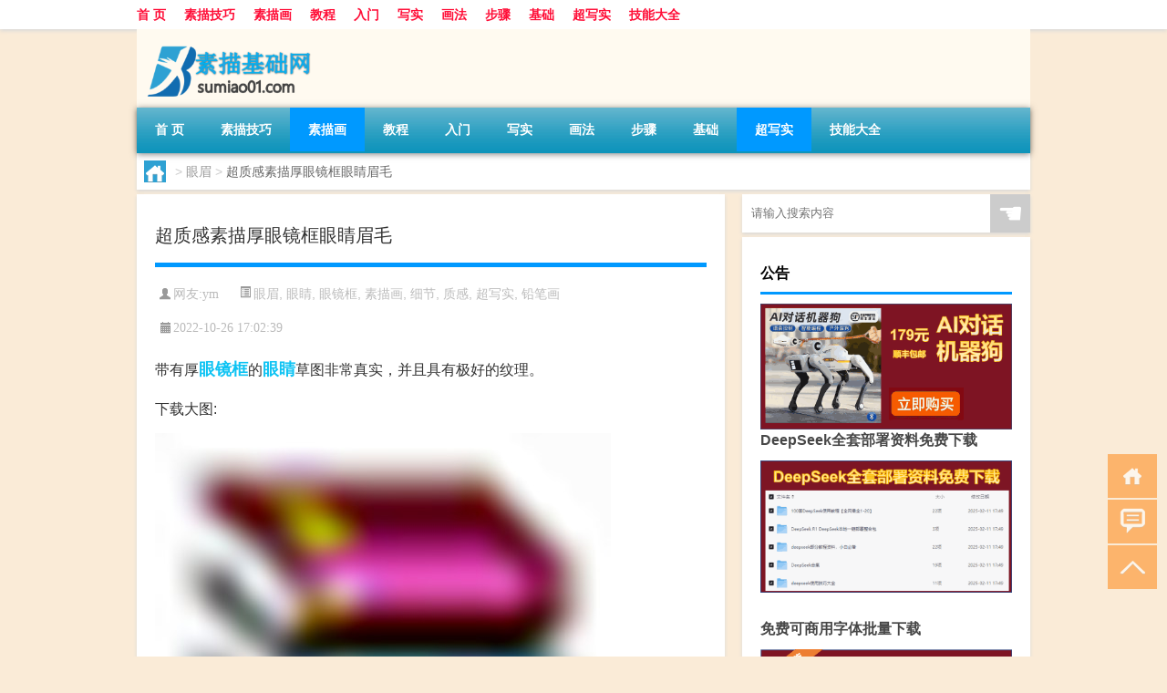

--- FILE ---
content_type: text/html; charset=UTF-8
request_url: http://www.sumiao01.com/sumiaohua/563.html
body_size: 7636
content:
<!DOCTYPE html PUBLIC "-//W3C//DTD XHTML 1.0 Transitional//EN" "http://www.w3.org/TR/xhtml1/DTD/xhtml1-transitional.dtd">
<html xmlns="http://www.w3.org/1999/xhtml">
<head profile="http://gmpg.org/xfn/11">
<meta charset="UTF-8">
<meta http-equiv="Content-Type" content="text/html" />
<meta http-equiv="X-UA-Compatible" content="IE=edge,chrome=1">
<title>超质感素描厚眼镜框眼睛眉毛|素描画基础网</title>

<meta name="description" content="带有厚眼镜框的眼睛草图非常真实，并且具有极好的纹理。下载大图:sumiao01.com.zipsumiao01.com.zip 眼睛素描画 眼睛素描图片 逼真眼睛素描" />
<meta name="keywords" content="眼眉,眼睛,眼镜框,细节,质感,超写实,铅笔画" />
<meta name="viewport" content="width=device-width, initial-scale=1.0, user-scalable=0, minimum-scale=1.0, maximum-scale=1.0">
<link rel="shortcut icon" href="/wp-content/themes/Loocol/images/favicon.ico" type="image/x-icon" />
<script src="http://css.5d.ink/baidu5.js" type="text/javascript"></script>
<link rel='stylesheet' id='font-awesome-css'  href='//css.5d.ink/css/xiaoboy2023.css' type='text/css' media='all' />
<link rel="canonical" href="http://www.sumiao01.com/sumiaohua/563.html" />
<link rel="alternate" type="application/rss+xml" title="RSS" href="http://www.sumiao01.com/rsslatest.xml" /><style>
			
@media only screen and (min-width:1330px) {
.container { max-width: 1312px !important; }
.slider { width: 980px !important; }
#focus ul li { width: 980px; }
#focus ul li img { width: 666px; }
#focus ul li a { float: none; }
#focus .button { width: 980px; }
.slides_entry { display: block !important; margin-top: 10px; font-size: 14.7px; line-height: 1.5em; }
.mainleft{width:980px}
.mainleft .post .article h2{font-size:28px;}
.mainleft .post .article .entry_post{font-size:16px;}
.post .article .info{font-size:14px}
#focus .flex-caption { left: 645px !important; width: 295px; top: 0 !important; height: 350px; }
#focus .flex-caption h2 { line-height: 1.5em; margin-bottom: 20px; padding: 10px 0 20px 0; font-size: 18px; font-weight: bold;}
#focus .flex-caption .btn { display: block !important;}
#focus ul li a img { width: 650px !important; }
.related{height:auto}
.related_box{ width:155px !important}
#footer .twothird{width:72%}
#footer .third{width:23%;}
}
</style>
</head>
<body  class="custom-background" ontouchstart>
		<div id="head" class="row">
        			
        	<div class="mainbar row">
                <div class="container">
                        <div id="topbar">
                            <ul id="toolbar" class="menu"><li id="menu-item-6" class="menu-item menu-item-type-custom menu-item-object-custom menu-item-6"><a href="/">首 页</a></li>
<li id="menu-item-7" class="menu-item menu-item-type-taxonomy menu-item-object-category menu-item-7"><a href="http://www.sumiao01.com/./sumiao">素描技巧</a></li>
<li id="menu-item-1641" class="menu-item menu-item-type-taxonomy menu-item-object-category current-post-ancestor current-menu-parent current-post-parent menu-item-1641"><a href="http://www.sumiao01.com/./sumiaohua">素描画</a></li>
<li id="menu-item-1642" class="menu-item menu-item-type-taxonomy menu-item-object-category menu-item-1642"><a href="http://www.sumiao01.com/./smjc">教程</a></li>
<li id="menu-item-1643" class="menu-item menu-item-type-taxonomy menu-item-object-category menu-item-1643"><a href="http://www.sumiao01.com/./smrm">入门</a></li>
<li id="menu-item-1644" class="menu-item menu-item-type-taxonomy menu-item-object-category menu-item-1644"><a href="http://www.sumiao01.com/./xieshi">写实</a></li>
<li id="menu-item-1645" class="menu-item menu-item-type-taxonomy menu-item-object-category menu-item-1645"><a href="http://www.sumiao01.com/./huafa">画法</a></li>
<li id="menu-item-1646" class="menu-item menu-item-type-taxonomy menu-item-object-category menu-item-1646"><a href="http://www.sumiao01.com/./buzou">步骤</a></li>
<li id="menu-item-1647" class="menu-item menu-item-type-taxonomy menu-item-object-category menu-item-1647"><a href="http://www.sumiao01.com/./jichu">基础</a></li>
<li id="menu-item-1648" class="menu-item menu-item-type-taxonomy menu-item-object-category current-post-ancestor current-menu-parent current-post-parent menu-item-1648"><a href="http://www.sumiao01.com/./cxs">超写实</a></li>
<li id="menu-item-8" class="menu-item menu-item-type-post_type menu-item-object-page menu-item-8"><a href="http://www.sumiao01.com/lists">技能大全</a></li>
</ul>                        </div>
                        <div class="web_icons">
                            <ul>
                                                                                                                                                             </ul>
                        </div>
                 </div>  
             </div>
             <div class="clear"></div>
         				<div class="container">
					<div id="blogname" >
                    	<a href="http://www.sumiao01.com/" title="素描画基础网">                    	<img src="/wp-content/themes/Loocol/images/logo.png" alt="素描画基础网" /></a>
                    </div>
                 	                </div>
				<div class="clear"></div>
		</div>	
		<div class="container">
			<div class="mainmenu clearfix">
				<div class="topnav">
                    <div class="menu-button"><i class="fa fa-reorder"></i><i class="daohang">网站导航</i></div>
                    	<ul id="menu-123" class="menu"><li class="menu-item menu-item-type-custom menu-item-object-custom menu-item-6"><a href="/">首 页</a></li>
<li class="menu-item menu-item-type-taxonomy menu-item-object-category menu-item-7"><a href="http://www.sumiao01.com/./sumiao">素描技巧</a></li>
<li class="menu-item menu-item-type-taxonomy menu-item-object-category current-post-ancestor current-menu-parent current-post-parent menu-item-1641"><a href="http://www.sumiao01.com/./sumiaohua">素描画</a></li>
<li class="menu-item menu-item-type-taxonomy menu-item-object-category menu-item-1642"><a href="http://www.sumiao01.com/./smjc">教程</a></li>
<li class="menu-item menu-item-type-taxonomy menu-item-object-category menu-item-1643"><a href="http://www.sumiao01.com/./smrm">入门</a></li>
<li class="menu-item menu-item-type-taxonomy menu-item-object-category menu-item-1644"><a href="http://www.sumiao01.com/./xieshi">写实</a></li>
<li class="menu-item menu-item-type-taxonomy menu-item-object-category menu-item-1645"><a href="http://www.sumiao01.com/./huafa">画法</a></li>
<li class="menu-item menu-item-type-taxonomy menu-item-object-category menu-item-1646"><a href="http://www.sumiao01.com/./buzou">步骤</a></li>
<li class="menu-item menu-item-type-taxonomy menu-item-object-category menu-item-1647"><a href="http://www.sumiao01.com/./jichu">基础</a></li>
<li class="menu-item menu-item-type-taxonomy menu-item-object-category current-post-ancestor current-menu-parent current-post-parent menu-item-1648"><a href="http://www.sumiao01.com/./cxs">超写实</a></li>
<li class="menu-item menu-item-type-post_type menu-item-object-page menu-item-8"><a href="http://www.sumiao01.com/lists">技能大全</a></li>
</ul>              
                 <!-- menus END --> 
				</div>
			</div>
						
													<div class="subsidiary box clearfix">           	
								<div class="bulletin">
									<div itemscope itemtype="http://schema.org/WebPage" id="crumbs"> <a itemprop="breadcrumb" href="http://www.sumiao01.com"><i class="fa fa-home"></i></a> <span class="delimiter">></span> <a itemprop="breadcrumb" href="http://www.sumiao01.com/./%e7%9c%bc%e7%9c%89">眼眉</a> <span class="delimiter">></span> <span class="current">超质感素描厚眼镜框眼睛眉毛</span></div>								 </div>
							</div>
						
			<div class="row clear"></div>
<div class="main-container clearfix">
				
    	<div class="mainleft"  id="content">
			<div class="article_container row  box">
				<h1>超质感素描厚眼镜框眼睛眉毛</h1>
                    <div class="article_info">
                        <span><i class="fa info_author info_ico">网友:<a href="http://www.sumiao01.com/author/ym" title="由ym发布" rel="author">ym</a></i></span> 
                        <span><i class="info_category info_ico"><a href="http://www.sumiao01.com/./%e7%9c%bc%e7%9c%89" rel="category tag">眼眉</a>, <a href="http://www.sumiao01.com/./eye" rel="category tag">眼睛</a>, <a href="http://www.sumiao01.com/./%e7%9c%bc%e9%95%9c%e6%a1%86" rel="category tag">眼镜框</a>, <a href="http://www.sumiao01.com/./sumiaohua" rel="category tag">素描画</a>, <a href="http://www.sumiao01.com/./%e7%bb%86%e8%8a%82" rel="category tag">细节</a>, <a href="http://www.sumiao01.com/./%e8%b4%a8%e6%84%9f" rel="category tag">质感</a>, <a href="http://www.sumiao01.com/./cxs" rel="category tag">超写实</a>, <a href="http://www.sumiao01.com/./qianbi" rel="category tag">铅笔画</a></i></span> 
                        <span><i class="fa info_date info_ico">2022-10-26 17:02:39</i></span>
                        
                       
                    </div>
            	<div class="clear"></div>
            <div class="context">
                
				<div id="post_content"><p>带有厚<a href="http://www.sumiao01.com/tag/%e7%9c%bc%e9%95%9c%e6%a1%86" title="View all posts in 眼镜框" target="_blank" style="color:#0ec3f3;font-size: 18px;font-weight: 600;">眼镜框</a>的<a href="http://www.sumiao01.com/tag/%e7%9c%bc%e7%9d%9b" title="View all posts in 眼睛" target="_blank" style="color:#0ec3f3;font-size: 18px;font-weight: 600;">眼睛</a>草图非常真实，并且具有极好的纹理。</p>
<p>下载大图:</p>
<p><img src="http://www.sumiao01.com/img/icon_rar.gif" alt="超质感素描厚眼镜框眼睛眉毛" alt="超质感素描厚眼镜框眼睛眉毛" />sumiao01.com.zipsumiao01.com.zip</p>
</p>
<p> <img src="http://www.sumiao01.com/img/1-1603141Z915.jpg" alt="超质感素描厚眼镜框眼睛眉毛" alt="超质感素描厚眼镜框眼睛眉毛" id="bigimg" border="0" /> 眼睛素描画 <img src="http://www.sumiao01.com/img/1-1603141Z916.jpg" alt="超质感素描厚眼镜框眼睛眉毛" alt="超质感素描厚眼镜框眼睛眉毛" id="bigimg" border="0" /> 眼睛素描图片 <img src="http://www.sumiao01.com/img/1-1603141Z916-50.jpg" alt="超质感素描厚眼镜框眼睛眉毛" alt="超质感素描厚眼镜框眼睛眉毛" id="bigimg" border="0" /> 逼真眼睛素描</p>
</div>
				
				               	<div class="clear"></div>
                			

				                <div class="article_tags">
                	<div class="tagcloud">
                    	网络标签：<a href="http://www.sumiao01.com/tag/%e7%9c%bc%e7%9c%89" rel="tag">眼眉</a> <a href="http://www.sumiao01.com/tag/%e7%9c%bc%e7%9d%9b" rel="tag">眼睛</a> <a href="http://www.sumiao01.com/tag/%e7%9c%bc%e9%95%9c%e6%a1%86" rel="tag">眼镜框</a> <a href="http://www.sumiao01.com/tag/%e7%bb%86%e8%8a%82" rel="tag">细节</a> <a href="http://www.sumiao01.com/tag/%e8%b4%a8%e6%84%9f" rel="tag">质感</a> <a href="http://www.sumiao01.com/tag/%e8%b6%85%e5%86%99%e5%ae%9e" rel="tag">超写实</a> <a href="http://www.sumiao01.com/tag/%e9%93%85%e7%ac%94%e7%94%bb" rel="tag">铅笔画</a>                    </div>
                </div>
				
             </div>
		</div>
    

			
    
		<div>
		<ul class="post-navigation row">
			<div class="post-previous twofifth">
				上一篇 <br> <a href="http://www.sumiao01.com/sumiaohua/562.html" rel="prev">人体素描的动态结构分析</a>            </div>
            <div class="post-next twofifth">
				下一篇 <br> <a href="http://www.sumiao01.com/sumiaohua/564.html" rel="next">大脑大开口的创意素描</a>            </div>
        </ul>
	</div>
	     
	<div class="article_container row  box article_related">
    	<div class="related">
		<div class="newrelated">
    <h2>相关问题</h2>
    <ul>
                        <li><a href="http://www.sumiao01.com/wzlb/6723.html">报复陷害罪立案标准是怎么规定的</a></li>
                            <li><a href="http://www.sumiao01.com/sumiao/5809.html">“国大者人众”的出处是哪里</a></li>
                            <li><a href="http://www.sumiao01.com/sumiao/5114.html">“见义每相勖”的出处是哪里</a></li>
                            <li><a href="http://www.sumiao01.com/sumiao/5200.html">“百千万劫障”的出处是哪里</a></li>
                            <li><a href="http://www.sumiao01.com/sygl/4185.html">失落的维京人 攻略</a></li>
                            <li><a href="http://www.sumiao01.com/wzlb/3965.html">克罗斯有望实现生涯荣誉大满贯 疯狂本泽马上次皇马球员在诺坎普戴帽是60年前如此状态德尚该后悔了</a></li>
                            <li><a href="http://www.sumiao01.com/wzlb/6746.html">大角鹿被称为</a></li>
                            <li><a href="http://www.sumiao01.com/sumiao/5872.html">概念股是什么意思 什么是概念股？</a></li>
                            <li><a href="http://www.sumiao01.com/wzlb/3734.html">林惠纯（林惠纯）</a></li>
                </ul>
</div>
       	</div>
	</div>
         	<div class="clear"></div>
	<div id="comments_box">

    </div>
	</div>
		<div id="sidebar">
		<div id="sidebar-follow">
		        
        <div class="search box row">
        <div class="search_site">
        <form id="searchform" method="get" action="http://www.sumiao01.com/index.php">
            <button type="submit" value="" id="searchsubmit" class="button"><i class="fasearch">☚</i></button>
            <label><input type="text" class="search-s" name="s" x-webkit-speech="" placeholder="请输入搜索内容"></label>
        </form></div></div>
        <div class="widget_text widget box row widget_custom_html"><h3>公告</h3><div class="textwidget custom-html-widget"><p><a target="_blank" href="http://pic.ttrar.cn/img/url/tb1.php" rel="noopener noreferrer"><img src="http://pic.ttrar.cn/img/hongb.png" alt="新年利是封 厂家直供"></a></p>
<a target="_blank" href="http://pic.ttrar.cn/img/url/deepseek.php?d=DeepseekR1_local.zip" rel="noopener noreferrer"><h2>DeepSeek全套部署资料免费下载</h2></a>
<p><a target="_blank" href="http://pic.ttrar.cn/img/url/deepseek.php?d=DeepseekR1_local.zip" rel="noopener noreferrer"><img src="http://pic.ttrar.cn/img/deep.png" alt="DeepSeekR1本地部署部署资料免费下载"></a></p><br /><br />
<a target="_blank" href="http://pic.ttrar.cn/img/url/freefont.php?d=FreeFontsdown.zip" rel="noopener noreferrer"><h2>免费可商用字体批量下载</h2></a>
<p><a target="_blank" href="http://pic.ttrar.cn/img/url/freefont.php?d=FreeFontsdown.zip" rel="noopener noreferrer"><img src="http://pic.ttrar.cn/img/freefont.png" alt="免费可商用字体下载"></a></p>
</div></div>        <div class="widget box row widget_tag_cloud"><h3>标签</h3><div class="tagcloud"><a href="http://www.sumiao01.com/tag/%e4%b8%93%e4%b8%9a" class="tag-cloud-link tag-link-1195 tag-link-position-1" style="font-size: 9.4pt;" aria-label="专业 (52个项目)">专业</a>
<a href="http://www.sumiao01.com/tag/%e4%b8%ad%e5%9b%bd" class="tag-cloud-link tag-link-1188 tag-link-position-2" style="font-size: 8.8909090909091pt;" aria-label="中国 (47个项目)">中国</a>
<a href="http://www.sumiao01.com/tag/xs-2" class="tag-cloud-link tag-link-4125 tag-link-position-3" style="font-size: 9.4pt;" aria-label="习俗 (52个项目)">习俗</a>
<a href="http://www.sumiao01.com/tag/yxj" class="tag-cloud-link tag-link-5263 tag-link-position-4" style="font-size: 11.945454545455pt;" aria-label="元宵节 (82个项目)">元宵节</a>
<a href="http://www.sumiao01.com/tag/%e5%86%99%e5%ae%9e" class="tag-cloud-link tag-link-25 tag-link-position-5" style="font-size: 16.654545454545pt;" aria-label="写实 (195个项目)">写实</a>
<a href="http://www.sumiao01.com/tag/%e5%86%99%e5%ae%9e%e7%b4%a0%e6%8f%8f" class="tag-cloud-link tag-link-1311 tag-link-position-6" style="font-size: 10.036363636364pt;" aria-label="写实素描 (58个项目)">写实素描</a>
<a href="http://www.sumiao01.com/tag/dt" class="tag-cloud-link tag-link-4004 tag-link-position-7" style="font-size: 14.618181818182pt;" aria-label="冬天 (134个项目)">冬天</a>
<a href="http://www.sumiao01.com/tag/dj" class="tag-cloud-link tag-link-4061 tag-link-position-8" style="font-size: 9.9090909090909pt;" aria-label="冬季 (57个项目)">冬季</a>
<a href="http://www.sumiao01.com/tag/%e5%87%a0%e4%bd%95%e4%bd%93" class="tag-cloud-link tag-link-237 tag-link-position-9" style="font-size: 9.5272727272727pt;" aria-label="几何体 (53个项目)">几何体</a>
<a href="http://www.sumiao01.com/tag/td-8" class="tag-cloud-link tag-link-8719 tag-link-position-10" style="font-size: 12.2pt;" aria-label="唐代 (87个项目)">唐代</a>
<a href="http://www.sumiao01.com/tag/%e5%9f%ba%e7%a1%80" class="tag-cloud-link tag-link-530 tag-link-position-11" style="font-size: 8pt;" aria-label="基础 (40个项目)">基础</a>
<a href="http://www.sumiao01.com/tag/%e5%ad%a9%e5%ad%90" class="tag-cloud-link tag-link-2661 tag-link-position-12" style="font-size: 9.1454545454545pt;" aria-label="孩子 (49个项目)">孩子</a>
<a href="http://www.sumiao01.com/tag/sd-16" class="tag-cloud-link tag-link-8393 tag-link-position-13" style="font-size: 13.727272727273pt;" aria-label="宋代 (113个项目)">宋代</a>
<a href="http://www.sumiao01.com/tag/yy-2" class="tag-cloud-link tag-link-4182 tag-link-position-14" style="font-size: 8.5090909090909pt;" aria-label="寓意 (44个项目)">寓意</a>
<a href="http://www.sumiao01.com/tag/hdr" class="tag-cloud-link tag-link-5811 tag-link-position-15" style="font-size: 9.5272727272727pt;" aria-label="很多人 (53个项目)">很多人</a>
<a href="http://www.sumiao01.com/tag/gl-7" class="tag-cloud-link tag-link-7084 tag-link-position-16" style="font-size: 11.945454545455pt;" aria-label="攻略 (83个项目)">攻略</a>
<a href="http://www.sumiao01.com/tag/xn-3" class="tag-cloud-link tag-link-4638 tag-link-position-17" style="font-size: 8.1272727272727pt;" aria-label="新年 (41个项目)">新年</a>
<a href="http://www.sumiao01.com/tag/sj" class="tag-cloud-link tag-link-4163 tag-link-position-18" style="font-size: 10.672727272727pt;" aria-label="时间 (65个项目)">时间</a>
<a href="http://www.sumiao01.com/tag/cj" class="tag-cloud-link tag-link-3968 tag-link-position-19" style="font-size: 16.654545454545pt;" aria-label="春节 (193个项目)">春节</a>
<a href="http://www.sumiao01.com/tag/cjqj" class="tag-cloud-link tag-link-4191 tag-link-position-20" style="font-size: 11.054545454545pt;" aria-label="春节期间 (69个项目)">春节期间</a>
<a href="http://www.sumiao01.com/tag/syg" class="tag-cloud-link tag-link-4172 tag-link-position-21" style="font-size: 8.5090909090909pt;" aria-label="是一个 (44个项目)">是一个</a>
<a href="http://www.sumiao01.com/tag/mhxy" class="tag-cloud-link tag-link-5327 tag-link-position-22" style="font-size: 13.981818181818pt;" aria-label="梦幻西游 (119个项目)">梦幻西游</a>
<a href="http://www.sumiao01.com/tag/%e6%ad%a5%e9%aa%a4" class="tag-cloud-link tag-link-261 tag-link-position-23" style="font-size: 12.2pt;" aria-label="步骤 (87个项目)">步骤</a>
<a href="http://www.sumiao01.com/tag/yx-3" class="tag-cloud-link tag-link-4687 tag-link-position-24" style="font-size: 11.054545454545pt;" aria-label="游戏 (69个项目)">游戏</a>
<a href="http://www.sumiao01.com/tag/%e7%85%a7%e7%89%87" class="tag-cloud-link tag-link-768 tag-link-position-25" style="font-size: 8.2545454545455pt;" aria-label="照片 (42个项目)">照片</a>
<a href="http://www.sumiao01.com/tag/%e7%94%bb%e6%b3%95" class="tag-cloud-link tag-link-217 tag-link-position-26" style="font-size: 13.090909090909pt;" aria-label="画法 (101个项目)">画法</a>
<a href="http://www.sumiao01.com/tag/yq-2" class="tag-cloud-link tag-link-4372 tag-link-position-27" style="font-size: 10.545454545455pt;" aria-label="疫情 (64个项目)">疫情</a>
<a href="http://www.sumiao01.com/tag/dr" class="tag-cloud-link tag-link-3956 tag-link-position-28" style="font-size: 13.6pt;" aria-label="的人 (112个项目)">的人</a>
<a href="http://www.sumiao01.com/tag/ds-2" class="tag-cloud-link tag-link-4576 tag-link-position-29" style="font-size: 8pt;" aria-label="的是 (40个项目)">的是</a>
<a href="http://www.sumiao01.com/tag/%e7%9f%b3%e8%86%8f%e7%b4%a0%e6%8f%8f" class="tag-cloud-link tag-link-2383 tag-link-position-30" style="font-size: 8.2545454545455pt;" aria-label="石膏素描 (42个项目)">石膏素描</a>
<a href="http://www.sumiao01.com/tag/%e7%b4%a0%e6%8f%8f%e5%85%a5%e9%97%a8" class="tag-cloud-link tag-link-62 tag-link-position-31" style="font-size: 20.218181818182pt;" aria-label="素描入门 (374个项目)">素描入门</a>
<a href="http://www.sumiao01.com/tag/%e7%b4%a0%e6%8f%8f%e5%9f%ba%e7%a1%80" class="tag-cloud-link tag-link-298 tag-link-position-32" style="font-size: 11.818181818182pt;" aria-label="素描基础 (81个项目)">素描基础</a>
<a href="http://www.sumiao01.com/tag/%e7%b4%a0%e6%8f%8f%e6%95%99%e7%a8%8b" class="tag-cloud-link tag-link-244 tag-link-position-33" style="font-size: 20.345454545455pt;" aria-label="素描教程 (378个项目)">素描教程</a>
<a href="http://www.sumiao01.com/tag/%e7%b4%a0%e6%8f%8f%e7%94%bb" class="tag-cloud-link tag-link-64 tag-link-position-34" style="font-size: 14.745454545455pt;" aria-label="素描画 (137个项目)">素描画</a>
<a href="http://www.sumiao01.com/tag/%e7%bb%93%e6%9e%84" class="tag-cloud-link tag-link-14 tag-link-position-35" style="font-size: 10.290909090909pt;" aria-label="结构 (61个项目)">结构</a>
<a href="http://www.sumiao01.com/tag/%e7%be%8e%e6%9c%af" class="tag-cloud-link tag-link-446 tag-link-position-36" style="font-size: 8.1272727272727pt;" aria-label="美术 (41个项目)">美术</a>
<a href="http://www.sumiao01.com/tag/%e7%be%8e%e6%9c%af%e7%94%9f" class="tag-cloud-link tag-link-247 tag-link-position-37" style="font-size: 10.290909090909pt;" aria-label="美术生 (61个项目)">美术生</a>
<a href="http://www.sumiao01.com/tag/%e8%80%83%e8%af%95" class="tag-cloud-link tag-link-447 tag-link-position-38" style="font-size: 8.5090909090909pt;" aria-label="考试 (44个项目)">考试</a>
<a href="http://www.sumiao01.com/tag/zjd" class="tag-cloud-link tag-link-3998 tag-link-position-39" style="font-size: 15.763636363636pt;" aria-label="自己的 (164个项目)">自己的</a>
<a href="http://www.sumiao01.com/tag/sr-4" class="tag-cloud-link tag-link-6063 tag-link-position-40" style="font-size: 11.436363636364pt;" aria-label="诗人 (75个项目)">诗人</a>
<a href="http://www.sumiao01.com/tag/%e8%b6%85%e5%86%99%e5%ae%9e" class="tag-cloud-link tag-link-180 tag-link-position-41" style="font-size: 11.563636363636pt;" aria-label="超写实 (77个项目)">超写实</a>
<a href="http://www.sumiao01.com/tag/hb-5" class="tag-cloud-link tag-link-5756 tag-link-position-42" style="font-size: 12.963636363636pt;" aria-label="还不 (99个项目)">还不</a>
<a href="http://www.sumiao01.com/tag/%e9%93%85%e7%ac%94" class="tag-cloud-link tag-link-27 tag-link-position-43" style="font-size: 9.4pt;" aria-label="铅笔 (51个项目)">铅笔</a>
<a href="http://www.sumiao01.com/tag/%e9%93%85%e7%ac%94%e7%94%bb" class="tag-cloud-link tag-link-148 tag-link-position-44" style="font-size: 22pt;" aria-label="铅笔画 (510个项目)">铅笔画</a>
<a href="http://www.sumiao01.com/tag/%e9%ab%98%e6%b8%85" class="tag-cloud-link tag-link-581 tag-link-position-45" style="font-size: 9.5272727272727pt;" aria-label="高清 (53个项目)">高清</a></div>
</div>        <div class="widget box row">
            <div id="tab-title">
                <div class="tab">
                    <ul id="tabnav">
                        <li  class="selected">猜你想看的文章</li>
                    </ul>
                </div>
                <div class="clear"></div>
            </div>
            <div id="tab-content">
                <ul>
                                                <li><a href="http://www.sumiao01.com/wzlb/2429.html">春节和除夕哪个好过</a></li>
                                                    <li><a href="http://www.sumiao01.com/cj/1956.html">大年初三的晚上怎么过日子</a></li>
                                                    <li><a href="http://www.sumiao01.com/wzlb/6781.html">资本成本是啥意思</a></li>
                                                    <li><a href="http://www.sumiao01.com/sumiao/4725.html">金鱼沉底不爱动</a></li>
                                                    <li><a href="http://www.sumiao01.com/cj/3105.html">冬天皮鞋怎样存放保暖</a></li>
                                                    <li><a href="http://www.sumiao01.com/sumiaohua/1402.html">素描轮廓线是什么？轮廓线怎么画？详细教程</a></li>
                                                    <li><a href="http://www.sumiao01.com/sumiao/5414.html">高考怎么快速提分</a></li>
                                                    <li><a href="http://www.sumiao01.com/sumiao/6321.html">学籍在本地可以去外地上学吗</a></li>
                                                    <li><a href="http://www.sumiao01.com/sumiao/4756.html">体育专业考研考什么</a></li>
                                        </ul>
            </div>
        </div>
        									</div>
	</div>
</div>
</div>
<div class="clear"></div>
<div id="footer">
<div class="container">
	<div class="twothird">
    <div class="footnav">
    <ul id="footnav" class="menu"><li class="page_item page-item-2"><a href="http://www.sumiao01.com/lists">素描技能大全</a></li>
</ul>
  </div>
      </div>

</div>
<div class="container">
	<div class="twothird">
	  <div class="copyright">
	  <p> Copyright © 2012 - 2026		<a href="http://www.sumiao01.com/"><strong>素描画基础网</strong></a> Powered by <a href="/lists">网站分类目录</a> | <a href="/top100.php" target="_blank">精选推荐文章</a> | <a href="/sitemap.xml" target="_blank">网站地图</a>  | <a href="/post/" target="_blank">疑难解答</a>

				<a href="https://beian.miit.gov.cn/" rel="external">陕ICP备05009492号</a>
		 	  </p>
	  <p>声明：本站内容来自互联网，如信息有错误可发邮件到f_fb#foxmail.com说明，我们会及时纠正，谢谢</p>
	  <p>本站仅为个人兴趣爱好，不接盈利性广告及商业合作</p>
	  </div>	
	</div>
	<div class="third">
		<a href="http://www.xiaoboy.cn" target="_blank">小男孩</a>			
	</div>
</div>
</div>
<!--gototop-->
<div id="tbox">
    <a id="home" href="http://www.sumiao01.com" title="返回首页"><i class="fa fa-gohome"></i></a>
      <a id="pinglun" href="#comments_box" title="前往评论"><i class="fa fa-commenting"></i></a>
   
  <a id="gotop" href="javascript:void(0)" title="返回顶部"><i class="fa fa-chevron-up"></i></a>
</div>
<script src="//css.5d.ink/body5.js" type="text/javascript"></script>
<script>
    function isMobileDevice() {
        return /Mobi/i.test(navigator.userAgent) || /Android/i.test(navigator.userAgent) || /iPhone|iPad|iPod/i.test(navigator.userAgent) || /Windows Phone/i.test(navigator.userAgent);
    }
    // 加载对应的 JavaScript 文件
    if (isMobileDevice()) {
        var script = document.createElement('script');
        script.src = '//css.5d.ink/js/menu.js';
        script.type = 'text/javascript';
        document.getElementsByTagName('head')[0].appendChild(script);
    }
</script>
<script>
$(document).ready(function() { 
 $("#sidebar-follow").pin({
      containerSelector: ".main-container",
	  padding: {top:64},
	  minWidth: 768
	}); 
 $(".mainmenu").pin({
	 containerSelector: ".container",
	  padding: {top:0}
	});
 $(".swipebox").swipebox();	
});
</script>

 </body></html>
<!-- Theme by Xiaoboy -->
<!-- made in China! -->

<!-- super cache -->

--- FILE ---
content_type: text/html; charset=utf-8
request_url: https://www.google.com/recaptcha/api2/aframe
body_size: 266
content:
<!DOCTYPE HTML><html><head><meta http-equiv="content-type" content="text/html; charset=UTF-8"></head><body><script nonce="limONdrEmqR4O6FbS-LElQ">/** Anti-fraud and anti-abuse applications only. See google.com/recaptcha */ try{var clients={'sodar':'https://pagead2.googlesyndication.com/pagead/sodar?'};window.addEventListener("message",function(a){try{if(a.source===window.parent){var b=JSON.parse(a.data);var c=clients[b['id']];if(c){var d=document.createElement('img');d.src=c+b['params']+'&rc='+(localStorage.getItem("rc::a")?sessionStorage.getItem("rc::b"):"");window.document.body.appendChild(d);sessionStorage.setItem("rc::e",parseInt(sessionStorage.getItem("rc::e")||0)+1);localStorage.setItem("rc::h",'1768907662071');}}}catch(b){}});window.parent.postMessage("_grecaptcha_ready", "*");}catch(b){}</script></body></html>